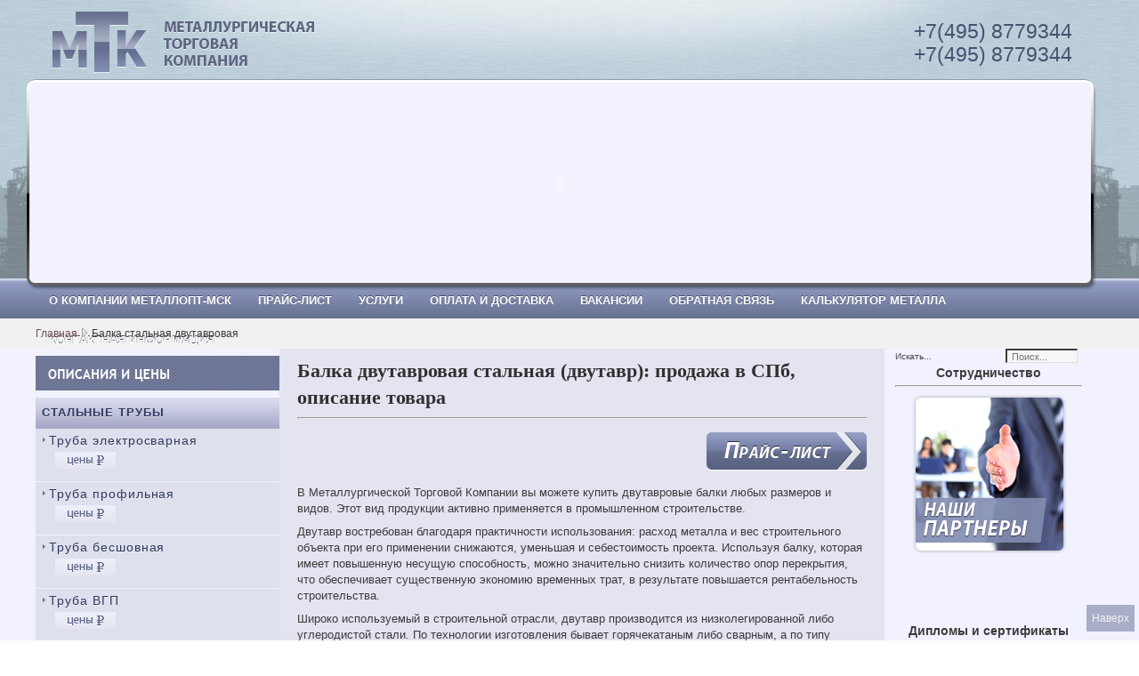

--- FILE ---
content_type: text/html; charset=utf-8
request_url: https://metallopt.su/balka-stalnaja-dvutavrovaja.html
body_size: 7250
content:
<!DOCTYPE html>
<html lang="ru-ru">
<head>
<link rel="apple-touch-icon" sizes="57x57" href="/fav/apple-icon-57x57.png"><link rel="apple-touch-icon" sizes="60x60" href="/fav/apple-icon-60x60.png"><link rel="apple-touch-icon" sizes="72x72" href="/fav/apple-icon-72x72.png"><link rel="apple-touch-icon" sizes="76x76" href="/fav/apple-icon-76x76.png"><link rel="apple-touch-icon" sizes="114x114" href="/fav/apple-icon-114x114.png"><link rel="apple-touch-icon" sizes="120x120" href="/fav/apple-icon-120x120.png"><link rel="apple-touch-icon" sizes="144x144" href="/fav/apple-icon-144x144.png"><link rel="apple-touch-icon" sizes="152x152" href="/fav/apple-icon-152x152.png"><link rel="apple-touch-icon" sizes="180x180" href="/fav/apple-icon-180x180.png"><link rel="icon" type="image/png" sizes="192x192" href="/fav/android-icon-192x192.png"><link rel="icon" type="image/png" sizes="32x32" href="/fav/favicon-32x32.png"><link rel="icon" type="image/png" sizes="96x96" href="/fav/favicon-96x96.png"><link rel="icon" type="image/png" sizes="16x16" href="/fav/favicon-16x16.png"><link rel="manifest" href="/fav/manifest.json"><meta name="msapplication-TileColor" content="#ffffff"><meta name="msapplication-TileImage" content="/fav/ms-icon-144x144.png"><meta name="theme-color" content="#ffffff">
  <script type="text/javascript" src="/templates/protostar/js/jv.script.js.php"></script>
  <base href="/balka-stalnaja-dvutavrovaja.html">
  <meta http-equiv="content-type" content="text/html; charset=utf-8">
  <meta name="keywords" content="купить стальную трубу стоимость цена">
  <meta name="description" content="В Металлургической Торговой Компании вы можете купить двутавровые балки любых размеров и видов. Этот вид продукции активно применяется в промышленном строительстве.">
  <title>Балка стальная двутавровая</title>
  <link href="/templates/protostar/favicon.ico" rel="shortcut icon" type="image/vnd.microsoft.icon">
  <link href="/component/search/?Itemid=92&amp;format=opensearch" rel="search" title="Искать МеталлОпт-мск: ТРУБА СТАЛЬНАЯ, Труба профильная" type="application/opensearchdescription+xml">
  <link href="/templates/protostar/jv_menus/jv_moomenu/jv.moomenu.css" rel="stylesheet" type="text/css">
  <style type="text/css">
  div.mod_search103 input[type="search"]{ width:auto; }
  </style>
  <script src="/media/jui/js/jquery.min.js?40f9f6cc079f10c48f12634ad32e4868" type="text/javascript"></script>
  <script src="/media/jui/js/jquery-noconflict.js?40f9f6cc079f10c48f12634ad32e4868" type="text/javascript"></script>
  <script src="/media/jui/js/jquery-migrate.min.js?40f9f6cc079f10c48f12634ad32e4868" type="text/javascript"></script>
  <script src="/media/system/js/html5fallback.js?40f9f6cc079f10c48f12634ad32e4868" type="text/javascript"></script>
  <script src="/media/jui/js/bootstrap.min.js?40f9f6cc079f10c48f12634ad32e4868" type="text/javascript"></script>
  <script type="text/javascript">
  jQuery(function($){ $(".hasTooltip").tooltip({"html": true,"container": "body"}); });
  </script>
  <script type="text/javascript" src="/templates/protostar/jv_menus/jv_moomenu/jv.moomenu.js"></script>
  <link rel="stylesheet" href="/templates/protostar/css/default.css" type="text/css">
  <link rel="stylesheet" href="/templates/protostar/css/template.css" type="text/css">
  <link rel="stylesheet" href="/templates/protostar/css/typo.css" type="text/css">
  <link rel="stylesheet" type="text/css" href="/templates/protostar/css/stylesN2.css">
  <link rel="icon" href="/templates/protostar/favicon.ico" type="image/x-icon">
  <link rel="shortcut icon" href="/templates/protostar/favicon.ico" type="image/x-icon">
  <script src="/templates/protostar/js/AC_RunActiveContent.js"></script>
</head>
<body id="bd" class="fs3">
  <div id="jv-wrapper">
    <div id="jv-wrapper-inner">
      <div id="jv-header" class="clearfix">
        <div class="jv-wrapper" style="position: relative;">
          <div style="background: url(/templates/protostar/images/head_bg.png) no-repeat 0 0; position: absolute; top: 89px; left: -10px; z-index: 10000; padding: 5px 6px 8px 3px;" id="bann">
            <script language="javascript">
                            if (AC_FL_RunContent == 0) {
                                alert("This page requires AC_RunActiveContent.js.");
                            } else {
                                AC_FL_RunContent(
                                    'codebase', 'http://download.macromedia.com/pub/shockwave/cabs/flash/swflash.cab#version=9,0,0,0',
                                    'width', '1193',
                                    'height', '224',
                                    'src', 'https://metallopt.su/templates/protostar/images/head',
                                    'quality', 'high',
                                    'pluginspage', 'http://www.macromedia.com/go/getflashplayer',
                                    'align', 'middle',
                                    'play', 'true',
                                    'loop', 'true',
                                    'scale', 'showall',
                                    'wmode', 'opaque',
                                    'devicefont', 'false',
                                    'id', 'head',
                                    'bgcolor', '#ffffff',
                                    'name', 'head',
                                    'menu', 'true',
                                    'allowFullScreen', 'false',
                                    'allowScriptAccess','sameDomain',
                                    'movie', 'https://metallopt.su/templates/protostar/images/head',
                                    'salign', ''
                                    ); //end AC code
                            }
            </script> <noscript><object classid="clsid:d27cdb6e-ae6d-11cf-96b8-444553540000" codebase="http://download.macromedia.com/pub/shockwave/cabs/flash/swflash.cab#version=9,0,0,0" width="1193" height="224" id="head" align="middle">
              <param name="allowScriptAccess" value="sameDomain">
               <param name="allowFullScreen" value="false">
               <param name="movie" value="https://metallopt.su/templates/protostar/images/head.swf">
               <param name="quality" value="high">
               <param name="bgcolor" value="#ffffff">
               <embed src="/templates/protostar/images/head.swf" quality="high" bgcolor="#FFFFFF" width="1193" height="224" name="head" align="middle" allowscriptaccess="sameDomain" allowfullscreen="false" type="application/x-shockwave-flash" pluginspage="http://www.macromedia.com/go/getflashplayer">
            </object></noscript>
          </div>
          <div id="jv-header-inner" style="position: relative;">
            <div style="position: absolute; top: 10px; left: 15px;">
              <a href="/"><img src="/templates/protostar/images/logo.png"></a>
            </div>
            <div style="position: absolute; top: 22px; right: 35px; font-size: 23px;line-height: 26px;color: #465270;" class="fhone">
              +7(495) 8779344<br>
              +7(495) 8779344
            </div>
            <div style="padding-top: 200px;">
              <div class="png h1">
                <span>МеталлОпт-мск: ТРУБА СТАЛЬНАЯ, Труба профильная</span>
              </div>
            </div>
          </div>
        </div>
        <div id="jv-mainmenu">
          <div class="jv-wrapper">
            <div id="jv-mainmenu-inner">
              <ul id="menusys_moo">
                <li class="item-181 deeper hasChild">
                  <a href="/compani-info.html"><span class="menusys_name">О Компании МеталлОпт-мск</span></a>
                  <ul class="nav-child unstyled small">
                    <li class="item-39">
                      <a href="/compani-info/nashi-partneri.html"><span class="menusys_name">Наши партнеры</span></a>
                    </li>
                    <li class="item-49">
                      <a href="/compani-info/nashi-clienti.html"><span class="menusys_name">Наши клиенты</span></a>
                    </li>
                  </ul>
                </li>
                <li class="item-7 deeper hasChild">
                  <a href="/price.html"><span class="menusys_name">Прайс-Лист</span></a>
                  <ul class="nav-child unstyled small">
                    <li class="item-13">
                      <a href="/price/truba-profilnaya.html"><span class="menusys_name">Труба профильная</span></a>
                    </li>
                    <li class="item-8">
                      <a href="/price/truba-elektrosvarnaya.html"><span class="menusys_name">Труба электросварная</span></a>
                    </li>
                    <li class="item-9">
                      <a href="/price/truba-besshovnaya.html"><span class="menusys_name">Труба бесшовная</span></a>
                    </li>
                    <li class="item-11">
                      <a href="/price/truba-vgp.html"><span class="menusys_name">Труба ВГП</span></a>
                    </li>
                    <li class="item-15">
                      <a href="/price/truba-pramougolnaia-ceni.html"><span class="menusys_name">Труба прямоугольная</span></a>
                    </li>
                    <li class="item-17">
                      <a href="/price/trubi-malogo-diametra-ceni.html"><span class="menusys_name">Труба малого диаметра</span></a>
                    </li>
                    <li class="item-59">
                      <a href="/price/truba-bu-ceni.html"><span class="menusys_name">Труба б у</span></a>
                    </li>
                    <li class="item-68">
                      <a href="/price/armatura.html"><span class="menusys_name">Арматура</span></a>
                    </li>
                    <li class="item-75">
                      <a href="/price/krug-stalnoj.html"><span class="menusys_name">Круг стальной</span></a>
                    </li>
                    <li class="item-57">
                      <a href="/price/fitingi-ceni.html"><span class="menusys_name">Фитинги и отводы</span></a>
                    </li>
                    <li class="item-86 deeper hasChild">
                      <a href="/price/list-stalnoj.html"><span class="menusys_name">Лист стальной</span></a>
                      <ul class="nav-child unstyled small">
                        <li class="item-87">
                          <a href="/price/list-stalnoj/list-ocinkovannyj-ceny.html"><span class="menusys_name">Оцинкованный</span></a>
                        </li>
                        <li class="item-88">
                          <a href="/price/list-stalnoj/list-riflenyj-pvl-ceny.html"><span class="menusys_name">Рифленый (ПВЛ)</span></a>
                        </li>
                        <li class="item-89">
                          <a href="/price/list-stalnoj/list-holodnokatanyj-ceny.html"><span class="menusys_name">Холоднокатаный</span></a>
                        </li>
                        <li class="item-90">
                          <a href="/price/list-stalnoj/list-gorjachekatanyj-ceny.html"><span class="menusys_name">Горячекатаный</span></a>
                        </li>
                      </ul>
                    </li>
                    <li class="item-91">
                      <a href="/price/balka-dvutavrovaja.html"><span class="menusys_name">Балка двутавровая</span></a>
                    </li>
                    <li class="item-94">
                      <a href="/price/profnastil.html"><span class="menusys_name">Профнастил</span></a>
                    </li>
                  </ul>
                </li>
                <li class="item-19 deeper hasChild">
                  <a href="/uslugi.html"><span class="menusys_name">Услуги</span></a>
                  <ul class="nav-child unstyled small">
                    <li class="item-20">
                      <a href="/uslugi/transitnie-postavki.html"><span class="menusys_name">Транзитные поставки</span></a>
                    </li>
                    <li class="item-21">
                      <a href="/uslugi/complektazia-zakaza.html"><span class="menusys_name">Комплектация заказа</span></a>
                    </li>
                    <li class="item-35">
                      <a href="/uslugi/dostavka-trub.html"><span class="menusys_name">Доставка</span></a>
                    </li>
                  </ul>
                </li>
                <li class="item-22">
                  <a href="/rassrochka-oplati.html"><span class="menusys_name">Оплата и доставка</span></a>
                </li>
                <li class="item-23">
                  <a href="/vakansii.html"><span class="menusys_name">Вакансии</span></a>
                </li>
                <li class="item-24">
                  <a href="/forma-obratnoi-svasi.html"><span class="menusys_name">Обратная связь</span></a>
                </li>
                <li class="item-52">
                  <a href="/calkulator.html"><span class="menusys_name">Калькулятор металла</span></a>
                </li>
                <li class="item-34">
                  <a href="/contacti.html"><span class="menusys_name">Контактная информация</span></a>
                </li>
              </ul>
            </div>
          </div>
        </div>
        <div id="jv-breadcrumb" class="clearfix">
          <div class="jv-wrapper">
            <div id="jv-breadcrumb-inner">
              <span class="breadcrumbs pathway"><a href="/" class="pathway">Главная</a><img src="/templates/protostar/images/arrow.png" alt="">Балка стальная двутавровая</span>
            </div>
          </div>
        </div>
        <div id="jv-mainbody" class="clearfix">
          <div class="jv-wrapper">
            <div id="jv-mainbody-inner">
              <div id="jv-container" class="clearfix">
                <div id="jv-left">
                  <div class="custom">
                    <p><img src="/templates/JV_Dilo/images/h2_left.png" alt="Наши товары" border="0"></p>
                    <ul class="menu">
                      <li>
                        <a href="/price.html">Стальные трубы</a>
                        <ul>
                          <li>
                            <a href="/truba-elektrosvarnaya.html">Труба электросварная</a>
                            <ul>
                              <li>
                                <a href="/price/truba-elektrosvarnaya.html"><img src="/templates/JV_Dilo/images/ceni_rub.png" border="0"></a>
                              </li>
                            </ul>
                          </li>
                        </ul>
                        <ul>
                          <li>
                            <a href="/truba-profilnaya.html">Труба профильная</a>
                            <ul>
                              <li>
                                <a href="/price/truba-profilnaya.html"><img src="/templates/JV_Dilo/images/ceni_rub.png" border="0"></a>
                              </li>
                            </ul>
                          </li>
                        </ul>
                        <ul>
                          <li>
                            <a href="/truba-besshovnaya.html">Труба бесшовная</a>
                            <ul>
                              <li>
                                <a href="/price/truba-besshovnaya.html"><img src="/templates/JV_Dilo/images/ceni_rub.png" border="0"></a>
                              </li>
                            </ul>
                          </li>
                        </ul>
                        <ul>
                          <li>
                            <a href="/truba-vgp.html">Труба ВГП</a>
                            <ul>
                              <li>
                                <a href="/price/truba-vgp.html"><img src="/templates/JV_Dilo/images/ceni_rub.png" border="0"></a>
                              </li>
                            </ul>
                          </li>
                        </ul>
                        <ul>
                          <li>
                            <a href="/truba-pramougolnaia.html">Труба прямоугольная</a>
                            <ul>
                              <li>
                                <a href="/price/truba-pramougolnaia-ceni.html"><img src="/templates/JV_Dilo/images/ceni_rub.png" border="0"></a>
                              </li>
                            </ul>
                          </li>
                        </ul>
                        <ul>
                          <li>
                            <a href="/trubi-malogo-diametra.html">Труба малого диаметра</a>
                            <ul>
                              <li>
                                <a href="/price/trubi-malogo-diametra-ceni.html"><img src="/templates/JV_Dilo/images/ceni_rub.png" border="0"></a>
                              </li>
                            </ul>
                          </li>
                        </ul>
                        <ul>
                          <li>
                            <a href="/truba-bu.html">Труба б/у</a>
                          </li>
                        </ul>
                      </li>
                      <li>
                        <a href="/armatura.html">Арматура</a>
                        <ul>
                          <li>
                            <a href="/armatura-a1.html">Арматура А1</a>
                          </li>
                        </ul>
                        <ul>
                          <li style="margin-top: -1px;">
                            <a href="/armatura-a3.html">Арматура А3</a>
                            <ul>
                              <li>
                                <a href="/price/armatura.html"><img src="/templates/JV_Dilo/images/ceni_rub.png" border="0"></a>
                              </li>
                            </ul>
                          </li>
                        </ul>
                      </li>
                      <li>
                        <a href="/profnastil.html">Профнастил</a>
                        <ul style="list-style-type: none;">
                          <li>
                            <ul>
                              <li>
                                <a href="/price/profnastil.html"><img src="/templates/JV_Dilo/images/ceni_rub.png" border="0"></a>
                              </li>
                            </ul>
                          </li>
                        </ul>
                      </li>
                      <li>
                        <a href="/krug-stalnoj.html">Круг стальной</a>
                        <ul>
                          <li style="margin-top: -1px;">
                            <a href="/krug-stalnoj/krug-gorjachekatanyj.html">Горячекатаный</a>
                          </li>
                          <li style="margin-top: -1px;">
                            <a href="/krug-stalnoj/kalibrovannyj.html">Калиброванный</a>
                          </li>
                          <li style="margin-top: -1px;">
                            <a href="/krug-stalnoj/krug-sharikopodshipnikovyj.html">Шарикоподшипниковый</a>
                          </li>
                          <li style="margin-top: -1px;">
                            <a href="/krug-stalnoj/krug-instrumentalnyj.html">Инструментальный</a>
                          </li>
                          <li style="margin-top: -1px;">
                            <a href="/krug-stalnoj/krug-nikelevyj.html">Никелевый</a>
                            <ul>
                              <li>
                                <a href="/price/krug-stalnoj.html"><img src="/templates/JV_Dilo/images/ceni_rub.png" border="0"></a>
                              </li>
                            </ul>
                          </li>
                        </ul>
                      </li>
                      <li>
                        <a href="/list-stalnoj.html">Лист стальной</a>
                        <ul>
                          <li>
                            <a href="/list-stalnoj/list-holodnokatanyj.html">Холоднокатаный</a>
                            <ul>
                              <li>
                                <a href="/price/list-stalnoj/list-holodnokatanyj-ceny.html"><img src="/templates/JV_Dilo/images/ceni_rub.png" border="0"></a>
                              </li>
                            </ul>
                          </li>
                          <li>
                            <a href="/list-stalnoj/gorjachekatanyj.html">Горячекатаный</a>
                            <ul>
                              <li>
                                <a href="/price/list-stalnoj/list-gorjachekatanyj-ceny.html"><img src="/templates/JV_Dilo/images/ceni_rub.png" border="0"></a>
                              </li>
                            </ul>
                          </li>
                          <li>
                            <a href="/list-stalnoj/list-riflenyj-pvl.html">Рифленый (ПВЛ)</a>
                            <ul>
                              <li>
                                <a href="/price/list-stalnoj/list-riflenyj-pvl-ceny.html"><img src="/templates/JV_Dilo/images/ceni_rub.png" border="0"></a>
                              </li>
                            </ul>
                          </li>
                          <li>
                            <a href="/list-stalnoj/list-ocinkovannyj.html">Оцинкованный</a>
                            <ul>
                              <li>
                                <a href="/price/list-stalnoj/list-ocinkovannyj-ceny.html"><img src="/templates/JV_Dilo/images/ceni_rub.png" border="0"></a>
                              </li>
                            </ul>
                          </li>
                          <li>
                            <a href="/list-stalnoj/perforirovannyj.html">Перфорированный</a>
                            <ul>
                              <li>
                                <a><img src="/templates/JV_Dilo/images/ceni_rub.png" border="0"></a>
                              </li>
                            </ul>
                          </li>
                        </ul>
                      </li>
                      <li>
                        <a href="/balka-stalnaja-dvutavrovaja.html">Балка стальная двутавровая</a>
                        <ul style="list-style-type: none;">
                          <li>
                            <ul>
                              <li>
                                <a href="/price/balka-dvutavrovaja.html"><img src="/templates/JV_Dilo/images/ceni_rub.png" border="0"></a>
                              </li>
                            </ul>
                          </li>
                        </ul>
                      </li>
                      <li>
                        <a href="/fitingi-i-otvodi.html">Фитинги и отводы</a>
                      </li>
                    </ul>
                  </div><a href="/news/"><img src="/templates/protostar/images/news.png"></a>
                </div>
                <div id="jv-content">
                  <div id="jv-content-inner">
                    <div id="jv-component" class="clearfix">
                      <div id="system-message-container"></div>
                      <div class="item-page" itemscope itemtype="https://schema.org/Article">
                        <meta itemprop="inLanguage" content="ru-RU">
                        <div itemprop="articleBody">
                          <h1>Балка двутавровая стальная (двутавр): продажа в СПб, описание товара</h1>
                          <hr>
                          <div id="showbotton" class="praisbotton">
                            <a href="/price/balka-dvutavrovaja.html"></a>
                          </div>
                          <p>В Металлургической Торговой Компании вы можете купить двутавровые балки любых размеров и видов. Этот вид продукции активно применяется в промышленном строительстве.</p>
                          <p>Двутавр востребован благодаря практичности использования: расход металла и вес строительного объекта при его применении снижаются, уменьшая и себестоимость проекта. Используя балку, которая имеет повышенную несущую способность, можно значительно снизить количество опор перекрытия, что обеспечивает существенную экономию временных трат, в результате повышается рентабельность строительства.</p>
                          <p>Широко используемый в строительной отрасли, двутавр производится из низколегированной либо углеродистой стали. По технологии изготовления бывает горячекатаным либо сварным, а по типу полок: равнополочным и неравнополочным. Более популярным товаром является равнополочный двутавр, однако существует возможность сделать его на заказ: с переменным сечением.</p>
                          <p>Двутавры имеют широчайший спектр применения в строительстве: при сооружении перекрытий, опор, мостов, промышленных конструкций, путепроводов и многое другое. Что обусловлено в первую очередь высокими параметрами надёжности этой продукции.</p>
                          <h2>Двутавр стальной - виды</h2>
                          <p>Такое изделие как балка стальная классифицируется по нескольким видам, исходя из размера, предназначения, размещения граней полок и других параметров.</p>
                          <p>По размеру, а точнее: по длине - изделие двутавр стальной классифицируется на такие виды: мерной длины, кратной мерной длины, мерной длины с остатком, кратной мерной длины с остатком и немерной длины. Как правило, по длине двутавр может составлять от 4 до 12 метров, что зависит от будущего назначения приобретаемого изделия.</p>
                          <p>По принципу изготовления двутавры делятся на выполненные из стандартной углеродистой и низколегированой стали, из качественной углеродистой и легированной стали, а также из высоколегированной стали.</p>
                          <p>По размещению полок изделия делятся на двутавры с параллельными гранями полок или с уклоном граней полок.</p>
                          <h2>Информация о продаже двутавра в  Москве</h2>
                          <p>На складе компании МеталлОпт-мск в наличии всегда имеются стальные горячекатаные двутавровые балки с уклоном граней полок, выполненные согласно ГОСТ 8239-89 и ГОСТ 19425-74. Мы предлагаем балки двутавровые с параллельными гранями полок: нормальные, колонные, узкополочные, среднеполочные, широкополочные и многое другое.</p>
                          <p>Специалисты Металлургической Торговой Компании проконсультируют вас о действующих скидках и расценках на весь сортамент предлагаемого металлопроката.</p>
                          <div id="sort">
                            <h2>Чтобы купить двутавровую балку выгодно обратитесь к нам по телефонам, либо через <a href="/forma-obratnoi-svasi.html">форму обратной связи</a>:</h2>
                            <p>+7 (495) 8779344</p>
                            <p>+7 (495) 8779344</p>
                            <div style="color: #9b2d30; font-weight: bold">
                              - оперативная доставка 24 часа после оплаты <a href="/uslugi.html">&gt;&gt;</a>
                            </div>
                            <div style="color: #9b2d30; font-weight: bold">
                              - в наличии имеются позиции, не указанные на сайте
                            </div>
                          </div>
                          <table border="0" id="sort1">
                            <tbody>
                              <tr>
                                <td>
                                  <a href="/price/balka-dvutavrovaja.html">Полный прайс-лист на балку</a>
                                </td>
                                <td width="10">&nbsp;</td>
                                <td>
                                  <a href="/uslugi.html">Услуги по доставке</a>
                                </td>
                              </tr>
                            </tbody>
                          </table>
                        </div>
                      </div>
                    </div>
                  </div>
                </div>
                <div id="jv-right">
                  <div class="search mod_search103">
                    <form action="/balka-stalnaja-dvutavrovaja.html" method="post" class="form-inline">
                      <label for="mod-search-searchword103" class="element-invisible">Искать...</label> <input name="searchword" id="mod-search-searchword103" maxlength="200" class="inputbox search-query input-medium" type="search" size="10" placeholder="Поиск..."> <input type="hidden" name="task" value="search"> <input type="hidden" name="option" value="com_search"> <input type="hidden" name="Itemid" value="92">
                    </form>
                  </div>
                  <div class="custom">
                    <div class="h2" align="center">
                      Сотрудничество
                    </div>
                    <hr>
                  </div>
                  <div class="custom">
                    <p align="center">&nbsp;<a title="Партнеры" href="/compani-info/nashi-partneri.html"><img title="Наши партнеры" src="/images/stories/partneri2.png" alt="Партнеры" align="bottom" border="0"></a>&nbsp;</p>
                    <p align="center">&nbsp;</p>
                  </div>
                  <div class="custom">
                    <div style="padding: 10px 10px 15px 0;" align="center">
                      &nbsp;&nbsp; <noscript><object classid="clsid:d27cdb6e-ae6d-11cf-96b8-444553540000" codebase="http://download.macromedia.com/pub/shockwave/cabs/flash/swflash.cab#version=9,0,0,0" width="165" height="225" id="banner" align="middle">
                        <param name="allowScriptAccess" value="sameDomain">
                         <param name="allowFullScreen" value="false">
                         <param name="movie" value="https://metallopt.su/templates/JV_Dilo/images/banner.swf">
                         <param name="quality" value="high">
                         <param name="bgcolor" value="#ffffff">
                         <embed src="/templates/JV_Dilo/images/banner.swf" quality="high" bgcolor="#FFFFFF" width="165" height="225" name="banner" align="middle" allowscriptaccess="sameDomain" allowfullscreen="false" type="application/x-shockwave-flash" pluginspage="http://www.macromedia.com/go/getflashplayer">
                      </object></noscript>
                    </div>
                  </div>
                  <div class="custom">
                    <div class="h2" align="center">
                      Дипломы и сертификаты
                    </div>
                    <hr>
                    <div class="diplomi">
                      <div style="text-align: center;"><img src="/images/stories/min_diplom2mtk.jpg" alt="Диплом Строительство" width="150" border="0"></div>
                      <div style="text-align: center;">
                        &nbsp;
                      </div>
                      <div style="text-align: center;"><img src="/images/stories/min_pismo1mtk.jpg" alt="Письмл " width="150" border="0"></div>
                      <div style="text-align: center;">
                        &nbsp;
                      </div>
                      <div style="text-align: center;"><img src="/images/stories/min_sert1mtk.jpg" alt="Сертификат" width="150" border="0"></div>
                    </div>
                  </div>
                </div>
              </div>
            </div>
          </div>
        </div>
        <div id="jv-bottom" class="clearfix">
          <div id="jv-bottom-inner">
            <div class="jv-wrapper">
              <div id="jv-userwrap7" class="clearfix">
                <div class="jv-wrapper">
                  <div id="jv-userwrap7-inner">
                    <div id="jv-footer">
                      <div id="jv-footer-inner">
                        <div class="custom">
                          <table style="width: 100%;" border="0" align="left">
                            <tbody>
                              <tr>
                                <td style="width: 90%; color: #ffffff;">Наши филиалы: <a href='https://spb.metallopt.su/balka-stalnaja-dvutavrovaja.html' title='Филиал Санкт-Петербург'>Санкт-Петербург</a> / <a href='https://novosibirsk.metallopt.su/balka-stalnaja-dvutavrovaja.html' title='Филиал Новосибирск'>Новосибирск</a> / <a href='https://ekaterinburg.metallopt.su/balka-stalnaja-dvutavrovaja.html' title='Филиал Екатеринбург'>Екатеринбург</a> / <a href='https://nizhniy.metallopt.su/balka-stalnaja-dvutavrovaja.html' title='Филиал Нижний Новгород'>Нижний Новгород</a> / <a href='https://samara.metallopt.su/balka-stalnaja-dvutavrovaja.html' title='Филиал Самара'>Самара</a> / <a href='https://omsk.metallopt.su/balka-stalnaja-dvutavrovaja.html' title='Филиал Омск'>Омск</a> / <a href='https://metallopt.su/balka-stalnaja-dvutavrovaja.html' title='Филиал Москва'>Москва</a> / <br>
                                ул.Железнодорожная, ул., 39 <br>
                                т.(495) 8779344<br>
                                email: moskva@metallopt.su</td>
                                <td>
                                  <a title="Карта сайта" href="/sitemap.html">Карта сайта</a><br>
                                  <p></p>
                                </td>
                              </tr>
                            </tbody>
                          </table>
                        </div>
                      </div>
                    </div>
                    <div id="jv-copyright">
                      <div id="jv-copyright-inner">
                        <div class="headerbody"></div>
                      </div>
                    </div>
                  </div>
                </div>
              </div>
            </div>
          </div>
        </div>
      </div>
      <div class="button_up">
        <a class="butt" href="#" onclick="top.goTop(); return false;">Наверх</a>
      </div>
      <div id="DopContent"></div>
    </div>
  </div>
<!-- Yandex.Metrika counter --> <script type="text/javascript" > (function(m,e,t,r,i,k,a){m[i]=m[i]||function(){(m[i].a=m[i].a||[]).push(arguments)}; m[i].l=1*new Date(); for (var j = 0; j < document.scripts.length; j++) {if (document.scripts[j].src === r) { return; }} k=e.createElement(t),a=e.getElementsByTagName(t)[0],k.async=1,k.src=r,a.parentNode.insertBefore(k,a)}) (window, document, "script", "https://mc.yandex.ru/metrika/tag.js", "ym"); ym(90288026, "init", { clickmap:true, trackLinks:true, accurateTrackBounce:true }); </script> <noscript><div><img src="https://mc.yandex.ru/watch/90288026" style="position:absolute; left:-9999px;" alt="" /></div></noscript> <!-- /Yandex.Metrika counter --></body>
</html>


--- FILE ---
content_type: text/css;charset=UTF-8
request_url: https://metallopt.su/templates/protostar/jv_menus/jv_moomenu/jv.moomenu.css
body_size: 697
content:
.menusys_moo {
}
#menusys_moo {
//	margin: 0;
	padding: 0;
//	float: left;
    display: table;
    margin: auto;
    padding: 0;	
}
#menusys_moo ul {
	margin: 0; 
	padding: 0;
}
#menusys_moo li.li-first {
	background: none !important;
}
#menusys_moo li {
	margin: 0; 
	padding: 0;
	float: left;
	display: block;
	background: none;
	cursor: pointer;
}
#menusys_moo li ul {
	width: 16.9em;
	position: absolute;
	z-index: 99;
	left: -999em; 
	height: auto;
	background: #586180;
}
#menusys_moo li ul ul {
	margin: -35px 0 0 16.9em;
}
#menusys_moo li li {
	padding: 0;
	line-height: 24px;
	margin: 0;
	width: 16.9em;
}
#menusys_moo ul a {
}
#menusys_moo li:hover ul ul, #menusys_moo li:hover ul ul ul,
#menusys_moo li.hover ul ul, #menusys_moo li.havechildhover ul ul, #menusys_moo li.havechild-activehover ul ul, #menusys_moo li.activehover ul ul,
#menusys_moo li.hover ul ul ul, #menusys_moo li.havechildhover ul ul ul, #menusys_moo li.havechild-activehover ul ul ul, #menusys_moo li.activehover ul ul ul {
	left: -999em;
}
#menusys_moo li:hover ul, #menusys_moo li li:hover ul, #menusys_moo li li li:hover ul,
#menusys_moo li.hover ul, #menusys_moo li.havechildhover ul, #menusys_moo li.havechild-activehover ul, #menusys_moo li.activehover ul,
#menusys_moo li li.hover ul, #menusys_moo li li.havesubchildhover ul, #menusys_moo li li.havesubchild-activehover ul, #menusys_moo li li.activehover ul,
#menusys_moo li li li.hover ul, #menusys_moo li li li.havesubchildhover ul, #menusys_moo li li li.havesubchild-activehover ul, #menusys_moo li li li.activehover ul {
	left: auto;
}
/* Menu styling begin */
#menusys_moo li a {
	padding: 4px 15px 0 15px;
	display: block;
	text-decoration: none;
	text-transform: uppercase;
	color: #fff;
}
#menusys_moo li a span {
	color: #fff;
	text-shadow: #4c5267 0 -1px 0;
	font-size:13px;
	font-weight: bold;
	display: block;
}
#menusys_moo li a:hover,
#menusys_moo li a:active,
#menusys_moo li a:focus {
   background:url(../../images/mainmenu-left.png) no-repeat center left ;
}
#menusys_moo li:hover a,
#menusys_moo li.hover a,
#menusys_moo li.havechildhover a,
#menusys_moo li.havechild-activehover a {
	background:url(../../images/mainmennu_hover.png) repeat-x center left ;
	border: none;
}
#menusys_moo li:hover a span,
#menusys_moo li.hover a span,
#menusys_moo li.havechildhover a span,
#menusys_moo li.havechild-activehover a span {
	color: #fff;
	display:block;
}
#menusys_moo li a.active,
#menusys_moo li a.active:hover,
#menusys_moo li a.active:active,
#menusys_moo li a.active:focus {
	color: #ffffff;
	text-shadow: 0 1px 0 #000;
	background:url(../../images/mainmennu_hover.png) repeat-x center left ;
	height: 41px;
}
#menusys_moo li a.active span,
#menusys_moo li a.active:hover span,
#menusys_moo li a.active:active span,
#menusys_moo li a.active:focus span {
	color: #ffffff;
	display:block;
}
#menusys_moo li ul ul {
}
#menusys_moo li ul li {
	width: 16.9em;
	background:url(../../images/line_menu.png) repeat-x bottom;
}
#menusys_moo li li.last-item ,
#menusys_moo li li.last-item:hover,
#menusys_moo li li.last-item a:hover {
}
#menusys_moo li ul a,
#menusys_moo li ul a:hover,
#menusys_moo li ul a:focus,
#menusys_moo li ul a:active {
	margin: 0;
	padding: 0;
	height: auto;
	display: block;
	background: none !important;
	border: none !important;
	text-shadow: none;
	line-height: 35px;
}
#menusys_moo li ul a span {
	padding: 0 0 0 10px;
	text-transform: uppercase;
	color: #fff !important;
	background: none !important;
	text-transform: none;
}
#menusys_moo li.havesubchild,
#menusys_moo li.havesubchild-active {
}

#menusys_moo li ul a.active span,
#menusys_moo li ul li:hover a span,
#menusys_moo li ul li ul li:hover a span,
#menusys_moo li ul li ul ul li:hover a span,
#menusys_moo li ul li ul ul ul li:hover a span,
#menusys_moo li ul li ul ul ul ul li:hover a span,
#menusys_moo li ul a:hover span,
#menusys_moo li ul a:active span,
#menusys_moo li ul a:focus span {
	color: #d1d8ee !important;
}
#menusys_moo li ul li:hover ul a span,
#menusys_moo li ul ul li:hover ul a span,
#menusys_moo li ul ul ul li:hover ul a span,
#menusys_moo li ul ul ul ul li:hover ul a span {
	color: #757575 !important;
}
#menusys_moo ul li a.active {
}
#menusys_moo ul li a.active:hover,
#menusys_moo ul li a.active:active,
#menusys_moo ul li a.active:focus {
}

--- FILE ---
content_type: text/css;charset=UTF-8
request_url: https://metallopt.su/templates/protostar/css/default.css
body_size: 4086
content:
/*------------------------------------------------------------------------
* JV Template 1.5 - March, 2009
* ------------------------------------------------------------------------
* Copyright (C) 2004-2008 APL Solutions And Vision Co., LTD. All Rights Reserved.
* @license - Copyrighted Commercial Software
* Author: APL Solutions And Vision Co., LTD
* Websites:  http://www.joomgroup.com -  http://www.joomvision.com
-------------------------------------------------------------------------*/

/* COMMON STYLE
--------------------------------------------------------- */
html, body, form {
	margin: 0;
	padding: 0;
}
body {
	background: #FFFFFF;
	font-family: Arial, Tahoma, Helvetica, sans-serif;
	font-size: 12px;
	line-height: 18px;
}
body.contentpane {
	color: #000000;
	background: #FFFFFF;
	font-size: 12px;
	line-height: 1.3em;
	margin: 0;
	margin: 1em 2em;
	width: auto; /* Printable Page */
}
.ulglav li a {
color: #faf0e6;
}

.ulglav li a:hover {
color: #bbbbbb;
}
.contentpane .button {
	display: inline;
	height: 25px;
	padding: 0 10px;
}

/* Small text */
small, .small, .smalldark, .article-meta, .modifydate, .img_caption p, .site-slogan {
	font-size: 92%;
}
/*article image*/
img {
}
.img_caption p {
	text-align: center;
	color: #000000;
}
.img_caption.left, .img_caption.right {
	margin-top: 3px;
}

.img_caption img {
	padding: 3px;
	border: 1px solid #d8d8d8;
}
.img_caption p {
	background: url(../images/shadow-bg.gif) no-repeat right top;
	padding-top: 5px;
	margin-top: 0px;
}
img.caption {
	margin-right: 10px;
	padding: 3px;
	background: #fff;
	border: 1px solid #d8d8d8;
}

a, a:link, a:visited {
	outline: none;
	color: #704d4d;
	text-decoration: none;
}
a:hover,
a:active,
a:focus {
	color: #444;
	text-decoration: underline;
}
#jv-bottom a:hover,
#jv-bottom a:active,
#jv-bottom a:focus {
	color: #AAAAAA;
	text-decoration: none;
	border-bottom: 1px dotted #AAA;
}
.shadow img {
	padding: 1px;
	border: 1px solid #CCCCCC;	
}

.shadow {
	float: left;
	margin-right: 10px;
	padding-bottom: 3px;
}

/* Heading */
h1, .h1 {font-size: 200%;
color:#92000a
}
h2, .h2 {
font-size: 140%;
font-weight: bold
}
h3, .h3 {
font-size: 115%;
font-weight: bold
}
h4 {
font-size: 108%;
font-weight: bold
}

p, pre, blockquote, ul, ol, h1, h2, h3, h4, h5, h6 {
//	margin: 3em 0;
	padding: 0;
}
p, pre, blockquote, ul, ol, h1 {
              margin-top:8px;
              margin-bottom:2px;
}
ul {
              margin-top:10px;
	list-style: none;
}
#jv-content #jv-content-inner h1{
    color: #313131;
    font-family: "Georgia";
    font-size: 22px;
    font-weight: bold;
    line-height: 30px;
    margin: 10px 0 5px;
	text-align: left;

}

ul li {
	padding-left: 20px;
        background: url(../images/arrow3.png) no-repeat 0;
}
ul.menu a:focus {
        outline: none;
	color: #030303;
	text-decoration: none;
        font-weight: 600;
        font-size: 15px;
}
#jv-user1 ul.menu {
	float: right;
}
.jv_ahovermenu_wrap li,
ul.menu li {
//	padding: 10px 0 4px 10px;
	
//        border-left: solid 1px #5c5b5b;
        
//	background: url(../images/arrow5.png) no-repeat 0 8px;
//	background: #8f8e8e;
	background: url(../images/menu1.png) repeat-x 0 0;
//	height: 26px;
	
}

#jv-left ul.menu {
margin-top: 0;
margin-bottom: 25px;}


#jv-left ul.menu li a{
    color: #2D3961;
    font-size: 13px;
    font-weight: bold;
    text-decoration: none;
    text-shadow: 0 1px 0 #ddd;
    text-transform: uppercase;
	display: block;
	padding: 8px 0 8px 7px;
	letter-spacing: 0.13ex;
	
}

	#jv-left ul.menu li ul li a {
		font-size: 14px;
		padding: 4px 0 0px 7px;
		letter-spacing: 0.13ex;
		margin-left: 8px;
		font-weight: normal;
		background: url(../images/arrow3.png) no-repeat scroll 0 10px transparent;
		text-shadow: 0 1px 0 #eee;
		text-transform: none;
		margin-top: 1px;
		margin-bottom: 1px;
		
	} 
	
	
		#jv-left ul.menu li ul li   {
			background: #dfe0ed none;
		} 
		
		#jv-left ul.menu li ul li ul li  {
			background: #dfe0ed none;
		} 
		
		#jv-left ul.menu li ul li ul li a {
		font-weight: normal;
			font-size: 12px;
			padding: 3px 0 9px 7px;
			margin-left: 15px;
			background:  none;
			text-transform: none;
			text-shadow: 0 1px 0 #eee;
			
		} 

#jv-content #jv-content-inner a{
//    color:#9B2D30;
//    font-size: 16px;
    font-weight: 500;
    outline: medium none;
    text-decoration: underline;
}
#jv-content #jv-content-inner a:hover{
    color:#FF0101;
//    font-size: 16px;
    font-weight: 500;
    outline: medium none;
    text-decoration: underline;
}
#jv-left ul.menu li a:hover{
    color:#6a77a5;
	text-decoration: underline;
    
}

ul.menu  li {
padding-left: 0;
}

ul.menu li.last {
//	border-bottom: solid 2px #5c5b5b;
}
ul.menu li a {
}
ul.menu li a span {
}
ul.menu ul {
	margin: 0px;
}
ul.menu ul li {
	margin-left: 0;
	width:auto;
	border-bottom: none;
	padding-left: 0;
}
ul.list {
	margin: 0;
}
ul.list li {
	padding: 5px 0 5px 0;
	background: none;
	border-bottom: 1px solid #EAEAEA;
}
ul.list li a {
	color: #444;
	font-weight: bold;
}
ol li {
	margin-left: 21px;
}
th {
	font-weight: bold;
	padding: 8px;
	text-align: left;
}
fieldset {
	border: none;
	padding: 10px 5px!important;
}
fieldset a {
	font-weight: bold;
}
fieldset.input {
	padding: 0;
	background: none;
}
legend {
	font-weight: bold;
	background: #FFFFFF;
}
td, th, div {
	font-size: 100%;
}

/* FORM
--------------------------------------------------------- */
form {
	margin: 0;
	padding: 0;
}
form label {
	color:#444;
}
input, select, textarea, .inputbox, .button {
	font-family: Arial, Helvetica, sans-serif;
	font-size: 100%;
	border: 2px solid #3c3c3c;
}
.inputbox {
	color: #0c0c0c;
	background: #fff;
	padding:5px;
	border: 2px solid #3c3c3c;
}
input.button {
        position: auto;
	margin: 0;
	padding: 1px 5px 2px;
	height: 25px;
	color: #747474;
	cursor: pointer;
	font-size:12px;
	text-transform: uppercase;
	border: 2px solid #3c3c3c;
	background: url(../images/bt_search.jpg) repeat-x top;
}
input.button:hover {
	color: #5c5c5c;
	border: 2px solid #3c3c3c;
}
.search {
	margin:0px 0 0; height:auto;
	width:100%;
}
.search .inputbox {
	margin:0px;
	margin-right: 5px;
	height: 16px;
	padding: 2px 5px;
	float:right;
	color:#6d6d6d;
	background: #f7f7f7;
	border:2px solid #3c3c3c;
	font-size:11px;
	border-right:1px solid #DEDEDE;
	border-bottom:1px solid #DEDEDE;
}
/* JOOMLA STYLE
--------------------------------------------------------- */
/* Article Layout */
.leading {
	padding-bottom: 10px;
}
.leading_separator {
	display: block;
	margin: 1px 0;
	height: 2px;
	overflow: hidden;
	width: 100%;
}
.article_column {
	float: left;
	margin: 0 !important;
	padding: 0 !important;
	overflow: hidden;
}
.article_separator {
	clear: both;
	margin: 0;
	display: none;
}
.row_separator {
	display: block;
	clear: both;
	height: 2px;
}
.article_row {
	margin: 0;
	overflow: hidden;
}
.column1.cols1 {
	float: none;
}
.column2.cols2 {
	float: right;
}
.column3.cols3 {
	float: right;
}
.column4.cols4 {
	float: right;
}
.column5.cols5 {
	float: right;
}
.column1.cols2 .article_column_pad,
.column1.cols3 .article_column_pad,
.column2.cols3 .article_column_pad,
.column1.cols4 .article_column_pad,
.column2.cols4 .article_column_pad,
.column3.cols4 .article_column_pad,
.column1.cols5 .article_column_pad,
.column2.cols5 .article_column_pad,
.column3.cols5 .article_column_pad,
.column4.cols5 .article_column_pad {
}
.article_column_pad {
	margin: 10px 10px 10px 0;
	padding: 0 10px 0 0;
	overflow: hidden;
}
p.iteminfo {
	line-height: 1em;
	margin: 0 -10px 5px;
	padding: 10px;
}
.article_row p.iteminfo {
	line-height: 1em;
	margin: 0 -10px 5px;
	padding: 10px;
}
.articleinfo {
	margin: 0.5em 0;
}
/* Category Table layout */
.filter {
	float: left;
	margin: 0;
	padding: 0;
}
.display {
	float: right;
	margin: 10px 0 0;
	text-align: right;
}
/**/
table.category,
table.weblinks,
table.newsfeeds {
	border: 1px solid #AAA;
	width: 100%;
	clear:both;
	font-size:1em;
	margin:20px 0;
}
table.newsfeeds th, table.weblinks th, table.category th {
	color: #000;
	background: #d3d3d3;
	padding: 8px 5px 8px 5px;
}
table.newsfeeds td, table.weblinks td, table.category td {
	padding:5px;
}
/* content tables */
.sectiontableheader {
	padding: 4px 8px;
	font-weight: bold;
}
.sectiontableheader a,
.sectiontableheader a:hover,
.sectiontableheader a:active,
.sectiontableheader a:focus {
}
tr.sectiontableentry0 td,
tr.sectiontableentry1 td,
tr.sectiontableentry2 td {
	padding: 8px;
}
tr.sectiontableentry2 td {
	background: #f6f6f6;
}
td.sectiontableentry0,
td.sectiontableentry1,
td.sectiontableentry2 {
	padding: 4px;
}
table.contentpane {
	border: none;
	background:none;
	border:0px solid #383838;
	width: 100%;
}
table.contentpaneopen {
	border: none;
	border-collapse: collapse;
	border-spacing: 0;
}
table.contenttoc {
	margin: 0 0 10px 10px;
	padding: 0;
	width: 30%;
	float: right;
}
table.contenttoc td {
	background: url(../images/bullet-list.gif) no-repeat 5px 8px;
	padding: 1px 5px 1px 15px;
}
table.contenttoc th {
	border-bottom: 1px solid #CCCCCC;
	padding: 0 0 3px;
	text-indent: 5px;
}
table.poll {
	border-collapse: collapse;
	padding: 0;
	width: 100%;
}
table.pollstableborder {
	border: none;
	padding: 0;
	text-align: left;
	width: 100%;
}
table.pollstableborder img {
	vertical-align: baseline;
}

table.pollstableborder td {
	border-collapse: collapse;
	border-spacing: 0;
	padding: 4px !important;
	background: none;
}
table.pollstableborder tr.sectiontableentry1 td {
	background: #EEEEEE;
}

table.searchintro {
	padding: 10px 0;
	width: 100%;
}
table.searchintro td {
	padding: 5px!important;
}
.blog_more {
	margin: 0;
	padding: 10px 0 0;
}
.blog_more strong {
	display: block;
	margin: 0 0 5px;
	text-transform: uppercase;
}
.blog_more ul {
	margin: 0;
	padding: 0;
}
.blog_more ul li {
	margin: 0;
	padding: 0 0 0 21px;
}
.category {
	font-weight: normal;
}
h1.componentheading,
.componentheading {
 color: #313131;
    font-family: "Georgia";
    font-size: 22px;
    font-weight: bold;
    line-height: 30px;
    margin: 10px 0 5px;
	text-align: left;
}
.contentdescription {
	/*padding-bottom: 30px;*/
}
h2.contentheading,
.contentheading {
	margin: 0;
	padding: 0;
	line-height: normal;
	font-size: 17px;
	font-family: "Georgia";
}

table.blog .contentheading {
	font-size: 1.4em;
}
td.contentheading {
	line-height: 28px;
}
a.contentpagetitle,
a.contentpagetitle:hover,
a.contentpagetitle:active,
a.contentpagetitle:focus {
}
a.readon {
	padding: 0 10px 0 0;
	text-align: center;
	border-bottom: 1px dotted #ED7213;
	background: url(../images/arrow4.png) no-repeat  center right;
}
a.readon:hover,
a.readon:focus,
a.readon:active {
	border-bottom: 1px dotted #444;
	text-decoration: none;
	background: url(../images/arrow1.png) no-repeat  center right;
}
table.contentpaneopen td, table.contentpane td {
	padding-left:15px; 

}

table.contentpaneopen td, table.contentpane td a {
	color: #2D3961;
	letter-spacing: 0.13ex;
	font-weight: bold;
}

table.contentpaneopen, table.contentpane, table.blog {
	width: 100%;
}
div.moduletable {
	padding: 0;
}
ul.pagination {
	color: #3B5468;
	overflow: hidden;
	clear: both;
	margin: 10px auto;
	padding: 10px 0;
	text-align: center;
	list-style: none;
}
ul.pagination li {
	margin: 10px 2px;
	padding: 0;
	/*float: left;*/
	display: inline;
	height: 22px;
}
ul.pagination li span {
	padding: 0;
	display: inline-block;
	background: #2a2a2a;
	color: #8A8A8A;
}
ul.pagination li span span {
	cursor: pointer;
	padding: 4px 10px;
	display: inline-block;
	background: url(../images/paging.jpg) repeat-x 0 0;
	border-left: 1px solid #DADADA;
	border-right: 1px solid #DADADA;
}
ul.pagination li:hover span span {
	color: #FFF;
	background: url(../images/paging-hover.jpg) repeat-x 0 0;
	border-left: 1px solid #5C5C5C;
	border-right: 1px solid #5C5C5C;
}
ul.pagination a span {
	padding: 0;
	text-decoration: none;
	color: #000;
	font-weight: bold;
}
ul.pagination a:hover span,
ul.pagination a:active span,
ul.pagination a:focus span {
	color: #FFF;
}
.counter {
	margin: 0.5em auto;
	padding: 4px 0;
	text-align: center;
	width: 107px;
	color: #8A8A8A;
	border-left: 1px solid #DADADA;
	border-right: 1px solid #DADADA;
	background: url(../images/paging.jpg) repeat-x 0 0;
}
.pagenavbar {
	background: url(../images/icon-pages.gif) no-repeat center left;
	font-weight: bold;
	padding-left: 14px;
}
.pagenavcounter {
	background: url(../images/icon-pages.gif) no-repeat 0 11px;
	font-weight: bold;
	padding: 8px 14px 0 14px;
}
.smalldark {
	text-align: left;
}
div.syndicate div {
	text-align: center;
}
/* META
--------------------------------------------------------- */
.article-toolswrap {
	display: block;
	margin: 0 0 10px;
	padding: 0;
	position: relative;
}
.article-tools {
	display: block;
	padding: 0 10px 0 0;
}
.article-meta {
	width: 70%;
	float: left;
	color: #3B5468;
}
.createdby {
	font-size: 0.9em;
}

.createdate {
	font-size: 0.9em;
}
.modifydate {
	width: 100%;
	display: block;
	margin: 0 0 3px 0;
}
.article-section {
	padding-left: 6px;
	margin-left: 5px;
}

.article-section a {
	color: #3B5468;
}
.article-category a {
	color: #3B5468;
}
.buttonheading img {
	margin: 12px 0 0 3px !important;
	padding: 0 !important;
	border: 0 !important;
	float: right;
	background: none !important;
}
p.buttonheading {
	text-align:right;
	margin: 0;
}

p.buttonheading a:hover {
	background:none !important;
	color:#000 !important;
}
p.buttonheading a:active,p.buttonheading a:focus {
	color:#000;
}
ul.latestnews,
ul.mostread {
	padding-left: 0; 
}
ul.latestnews li,
ul.mostread li {
	margin: 0;
	padding: 0 0 0 20px;
	border-bottom: none;
}
a.button-grey {
	margin: 2px 5px 0 5px;
	padding: 0 15px 0 0;
	float: left;
	line-height: 18px;
	color: #333;
	font-size: 10px;
	font-weight: bold;
	text-transform: uppercase;
	background: url(../images/button-grey.jpg) no-repeat 100% 0;
}
a.button-grey span {
	margin: 0;
	padding: 0 0 0 15px;
	float: left;
	line-height: 18px;
	cursor: pointer;
	background: url(../images/button-grey.jpg) no-repeat 0 0;
}
a.button-grey:hover,
a.button-grey:focus,
a.button-grey:active {
	color: #658a00;
	text-decoration: none;
}
.loginframe {
	margin: 0 auto;
	padding: 10px;
	width: 400px;
	height: 145px;
	position: relative;
	background: #FFF;
	-moz-border-radius: 10px 10px 10px 10px;
	-webkit-border-top-left-radius: 10px;
	-webkit-border-top-right-radius: 10px;
	-webkit-border-bottom-left-radius: 10px;
	-webkit-border-bottom-right-radius: 10px;
}
.closebox {
	margin: -25px -25px 0 0;
	float: right;
	width: 30px;
	height: 30px;
	line-height: 30px;
	text-indent: -999em;
	cursor: pointer;
	background: url(../images/closebox.png) no-repeat 0 0;
}
.logincol {
	margin: 0 10px 0 0;
	float: left;
	width: 180px;
}
.logincol label {
	margin: 5px 0;
	display: block;
}

.logincol ul {
	margin: 5px 0;
}
.required {
	color: #d5d5d5;
}
#jvloginframe {
	display: none;
	height: 100%;
	width: 100%;
	position: fixed;
	top: 0;
	left: 0;
	z-index: 9999;
	background: transparent url(../images/bg-dot-black.png);
}
#jvloginContent {
	display: block;
	position: fixed;
	width: 100%;
	left: 0;
	top: -165px;
	z-index: 10000;
}
#jvbacktotop {
	cursor: pointer;
}
.breadcrumbs {
}
.breadcrumbs img {
	margin-bottom: -3px;
}


#sort {
padding: 1px 22px 10px;
color: #384161;
margin-bottom: 25px;
background: none repeat scroll 0% 0% #d1d4e4;
border-left: 2px solid #9b2d30;
border-right: 2px solid #9b2d30;


}

#sort h2 {
font-size: 14px;
background: none repeat scroll 0% 0% #DFE0ED;
padding: 5px;
width: 100%;
}

#sort p {
font-size: 20px;
margin-bottom: 18px;
}

#sort  table {
width: 100%;
}

#sort td {
color: #384161;
font-size: 22px;
margin-right: 5px;
padding-bottom: 6px;
padding-top: 11px;
border-bottom: 1px dotted #384161;
border-left: 0;
border-top: 0;
border-right: 0;
}

#sort1  table {
background: none repeat scroll 0% 0% #d1d4e4;
color: #384161;
border: 0;
width: 100%;
}
#sort1 td {
color: #384161;
margin-right: 5px;
padding-bottom: 11px;
}
#sort1  td a {
color: #384161;
background: none repeat scroll 0% 0% #d1d4e4;
padding: 6px 6px 6px 6px;


font-size: 14px;
letter-spacing: 0.013em;
}

#tab {
width: 100%;
}

#tab tr:nth-last-child(2n) {
    background: none repeat scroll 0 0 #F1F1F1;
}

#tab th {
padding: 5px;

background: #838db1;
color: #fff;
border-width: 1px;
border-style: dotted;
border-color: #384161;
font-weight: bold;
text-align: center;
font-size: 120%;
}

#tab td {

padding: 3px;
border-width: 1px;
border-style: dotted;
border-color: #384161;
font-size: 110%;
text-align: center;
}

#sort3 {
padding: 1px 22px 10px;
color: #384161;
margin-bottom: 25px;
background: none repeat scroll 0% 0% #d1d4e4;
border-left: 2px solid #9b2d30;
border-right: 2px solid #9b2d30;


}

#sort3 h2 {
font-size: 14px;
background: none repeat scroll 0% 0% #DFE0ED;
padding: 5px;
width: 100%;
}

#sort3 p {
font-size: 20px;
margin-bottom: 18px;
}

#sort3  table {
width: 100%;
}

#sort3 td {
color: #384161;
font-size: 18px;
margin-right: 5px;
padding-bottom: 6px;
padding-top: 11px;
border-bottom: 1px dotted #384161;
border-left: 0;
border-top: 0;
border-right: 0;
}
#sort3 th {
color: #9B2D30;

}
div.button_up {
  position: fixed;
  right: 5px;
  bottom: 10px;
  padding: 6px;
  background: #7982A5;
  display: block;
  border-radius: 1px;
  opacity:0.6;
}
div.button_up a {
  color:#F1F1F1;
  text-decoration:none;
}
div.button_up:hover{  
  opacity:1;
}
@media only screen and (max-width: 1070px){
    .fhone {
    right: 10px;
    top: 0;
    width: 400px;
}
#bann {
	display: none;
}
div#jv-header-inner {
	height: 150px;
}
}




--- FILE ---
content_type: text/css;charset=UTF-8
request_url: https://metallopt.su/templates/protostar/css/typo.css
body_size: 2285
content:
/*------------------------------------------------------------------------
* JV Template 1.5 - Dec, 2009
* ------------------------------------------------------------------------
* Copyright (C) 2004-2008 APL Solutions And Vision Co., LTD. All Rights Reserved.
* @license - Copyrighted Commercial Software
* Author: APL Solutions And Vision Co., LTD
* Websites:  http://www.joomgroup.com -  http://www.joomvision.com
-------------------------------------------------------------------------*/

/* TYPOGRAPHY
--------------------------------------------------------- */
pre, .code {
	border: 1px solid #E3E3E3;
	border-left: 6px solid #E3E3E3;
	font-family: "Courier News",monospace;
	font-size: 1em;
	font-size-adjust:none;
	font-stretch: normal;
	font-style: normal;
	font-variant: normal;
	font-weight: normal;
	line-height: 1.5em;
	margin: 5px 0 15px;
	padding: 10px 15px;
	color: #000000;
	background: #FFF;
	border-radius: 6px;
	-moz-border-radius: 6px;
	-webkit-border-radius: 6px;
}

blockquote {
	padding: 10px 15px;
}

blockquote span.open {
	background: url(../images/bq-o.gif) no-repeat left top;
	padding: 0 0 10px 30px;
}

blockquote span.close {
	background: url(../images/bq-c.gif) no-repeat bottom right;
	padding: 0 25px 5px 0;
}

blockquote.testimonial {
	padding: 0 0 15px;
	border-bottom: 1px solid #E6E6E6;
}

blockquote.testimonial span.author {
	background: url(../images/author.gif) no-repeat 5px center;
	display: block;
	font-weight: bold;
	margin-top: 5px;
	padding-left: 20px;
}
/**/
small {
	font-size: 0.85em;
}

sup {
	position: relative;
	bottom: 0.3em;
	vertical-align: baseline;
}

sup em {
	color: #FF0000;
	font-size: .8em;
}

sup {
	position: relative;
	bottom: 0.3em;
	vertical-align: baseline;
}

acronym, abbr {
	border-bottom: 1px dashed;
	letter-spacing: 1px;
	cursor: help;
}
/* @IMAGE */
img {
	border: none;
}

img.image-left {
	float: left;
	margin: .5em 1em .5em 0;
}

img.image-right {
	float: right;
	margin: .5em 0 .5em 1em;
}

img.image-border {
	border: 1px solid #E5E5E5;
	padding: 3px;
}

img.image-margin {
	margin: .5em;
}



/* @TEXT */
.clearbreak {
	clear: both;
}

div.grid2:after, div.grid3:after, div.grid4:after, div.grid5:after, ul.hlist-left:after, ul.hlist-right:after, .clearafter:after {
	clear: both;
	display: block;
	content: ".";
	height: 0;
	visibility: hidden;
}

/* Text grid */
div.grid-col {
	float: left;
	margin-right: 2%;
	overflow: hidden;
}

div.grid-lastcol {
	float: right;
	margin-right: 0 !important;
	overflow: hidden;
}

div.grid2 div.grid-col {
	width: 48%;
}

div.grid3 div.grid-col {
	width: 31%;
}

div.grid4 div.grid-col {
	width: 22%;
}

div.grid5 div.grid-col {
	width: 17%;
}

/* Dropcap */
.dropcap {
	overflow: hidden;
}
.dropcap:first-letter {
	color: #414141;
	display: block;
	float: left;
	font: 50px/40px Georgia, Times, serif;
	padding: 4px 8px 0 0;
}
/* Tips, Error, Message, Hightlight*/
p.error {
	background: url(../images/error.gif) no-repeat top left;
	color: #DF0000;
	padding: 0 0 5px 30px;
}

p.message {
	background: url(../images/info.gif) no-repeat top left;
	color: #2FAFCB;
	padding: 0 0 5px 30px;
}

p.tips {
	background: url(../images/tips.gif) no-repeat top left;
	color: #FA6900;
	padding: 0 0 5px 30px;
}

p.feed {
	background: url(../images/feed.gif) no-repeat 3px 0px;
	padding-left: 30px;
	padding-bottom: 5px;
}

.highlight {
	color: #3d3d3d;
	background: #ececec;
	font-weight: bold;
	padding: 3px 5px;
	-moz-border-radius: 5px;
	border-radius: 5px;
	-webkit-border-radius: 5px;
}

/* Note Style */
p.stickynote {
	background: #FFF url(../images/stickynote.gif) no-repeat 8px center;
	border: 3px solid #E3E3E3;
	padding: 15px 10px 15px 70px;
	-moz-border-radius: 5px;
	border-radius: 5px;
	-webkit-border-radius: 5px;
}

p.download {
	background: #FFF url(../images/download.gif) no-repeat 8px center;
	border: 3px solid #E3E3E3;
	padding: 15px 10px 15px 70px;
	-moz-border-radius: 5px;
	border-radius: 5px;
	-webkit-border-radius: 5px;
}

p.buy {
	background: #FFF url(../images/buy.gif) no-repeat 8px center;
	border: 3px solid #E3E3E3;
	padding: 15px 10px 15px 70px;
	-moz-border-radius: 5px;
	border-radius: 5px;
	-webkit-border-radius: 5px;
}

p.sell {
	background: #FFF url(../images/sell.gif) no-repeat 8px center;
	border: 3px solid #E3E3E3;
	padding: 15px 10px 15px 68px;
	-moz-border-radius: 5px;
	border-radius: 5px;
	-webkit-border-radius: 5px;
}

.blocknumber {
	clear: both;
	padding: 5px 15px 10px;
	position: relative;
}

/* bullet */

/* Check list */
ul.checklist {
	list-style: none;
}

ul.checklist li {
	background: url(../images/checklist.png) no-repeat 4px 5px !important;
	padding: 0 0 0 22px !important;
}
/* Star list */
ul.star {
	list-style: none;
}

ul.star li {
	background: url(../images/star.png) no-repeat 2px 0 !important;
	padding: 0 0 0 22px !important;
}

/* List arrow */
ul.arrow {
	list-style: none;
}

ul.arrow li {
	background: url(../images/arrow.png) no-repeat 5px 2px;
	padding: 0 0 0 22px;
}


/* Bignumber */
.bignumber {
	background: url(../images/bignumber.gif) no-repeat top left;
	color: #fff;
	display: block;
	float: left;
	font: bold 23px/normal Arial, sans-serif;
	margin-right: 8px;
	padding: 7px 8px 8px 9px;
}

/* Talking box. Thinking box. */
div.bubble1, div.bubble2, div.bubble3, div.bubble4 {
	margin: 15px 0;
}

div.bubble1 span.author,
div.bubble2 span.author,
div.bubble3 span.author,
div.bubble4 span.author {
	display:inline-block;
	font-weight:bold;
	line-height:18px;
	margin-left:35px;
}

div.bubble1 div {
	background: url(../images/bub1-br.gif) no-repeat bottom right;
	margin: 0;
	width: 100%;
}

div.bubble1 div div {
	background: url(../images/bub1-bl.gif) no-repeat bottom left;
}

div.bubble1 div div div {
	background: url(../images/bub1-tr.gif) no-repeat top right;
}

div.bubble1 div div div div {
	background: url(../images/bub1-tl.gif) no-repeat top left;
}

div.bubble1 div div div div div {
	margin: 0;
	padding: 10px 15px 20px;
	width: auto;
}

div.bubble2 div {
	background: url(../images/bub2-br.gif) no-repeat bottom right;
	margin: 0;
	width: 100%;
}

div.bubble2 div div {
	background: url(../images/bub2-bl.gif) no-repeat bottom left;
}

div.bubble2 div div div {
	background: url(../images/bub2-tr.gif) no-repeat top right;
}

div.bubble2 div div div div {
	background: url(../images/bub2-tl.gif) no-repeat top left;
}

div.bubble2 div div div div div {
	margin: 0;
	padding: 12px 15px 22px;
	width: auto;
}

div.bubble3 div {
	background: url(../images/bub3-br.gif) no-repeat bottom right;
	margin: 0;
	width: 100%;
}

div.bubble3 div div {
	background: url(../images/bub3-bl.gif) no-repeat bottom left;
}

div.bubble3 div div div {
	background: url(../images/bub3-tr.gif) no-repeat top right;
}

div.bubble3 div div div div {
	background: url(../images/bub3-tl.gif) no-repeat top left;
}

div.bubble3 div div div div div {
	margin: 0;
	padding: 14px 15px 50px;
	width: auto;
}

div.bubble4 div {
	background: url(../images/bub4-br.gif) no-repeat bottom right;
	margin: 0;
	width: 100%;
}

div.bubble4 div div {
	background: url(../images/bub4-bl.gif) no-repeat bottom left;
}

div.bubble4 div div div {
	background: url(../images/bub4-tr.gif) no-repeat top right;
}

div.bubble4 div div div div {
	background: url(../images/bub4-tl.gif) no-repeat top left;
}

div.bubble4 div div div div div {
	margin: 0;
	padding: 10px 15px 50px;
	width: auto;
}

/* Legend */
.legend-title {
	background: #FFF;
	display: block;
	font-size: 100%;
	float: left;
	font-weight: bold;
	left: 7px;
	margin: 0;
	padding: 0 3px;
	position: absolute;
	top: -10px;
}

.legend {
	border: 1px solid #CCCCCC;
	margin: 20px 0;
	padding: 0 10px;
	position: relative;
	border-radius: 5px;
	-moz-border-radius: 5px;
	-webkit-border-radius: 5px;
}

/* Left & Right*/
div.jv-left,
div.jv-right {
	margin: 0;
	padding: 0;
	width: 49%;
}

div.jv-left {
	float: left;
	clear:left;
}

div.jv-right {
	float: right;
}

/* jv Tabs */
#jv-tabs {
	background: #262626;
}

#jv-tabs div.jv-box-br,
#jv-tabs div.jv-box-bl,
#jv-tabs div.jv-box-tr,
#jv-tabs div.jv-box-tl {
	margin: 0;
	padding: 0;
}

#jv-tabs div.jv-box-br {
	background: #262626;
}

#jv-tabs div.jv-box-bl {
	background: none;
}

#jv-tabs div.jv-box-tr {
	background: none;
}

#jv-tabs div.jv-box-tl {
	background: none;
}

/* @TABLES */
table {
	border-collapse: collapse;
	border-spacing: 0;
}

caption, th {
	text-align: left;
}

/* Plain rows */
table.plainrows {
	background-color: #F2F2F2;
	color: #404040;
	border-collapse: collapse;
}

table.plainrows caption {
	padding: 6px 0;
	font-size: 1.2em;
	font-weight: bold;
	text-transform: uppercase;
	text-align: center;
}

table.plainrows thead {
	border-bottom: solid 1px #284D73;
}

table.plainrows thead th {
	padding: 5px 10px;
	background-color: #366999;
	color: #FFFFFF;
	font-size: 1.1em;
	text-transform: capitalize;
}

table.plainrows tfoot th, table.plainrows tfoot td {
	padding: 3px 10px;
	background-color: #D9D9D9;
	color: #000000;
	font-size: 1.1em;
	text-transform: capitalize;
}

table.plainrows tfoot td {
	text-align: right;
}

table.plainrows tbody th, table.plainrows tbody td {
	border-bottom: solid 1px #D9D9D9;
	padding: 4px 10px;
}

table.plainrows tbody th {
	white-space: nowrap;
}

table.plainrows tr.odd {
}

table.plainrows tbody tr:hover {
	background: #E5E5E5;
}

/* Dark stripes */
table.colorstripes {
	border: 1px solid #162C40;
	color: #FFFFFF;
	background: #284D73;
	border-collapse: collapse;
}

table.colorstripes caption {
	padding: 6px 0;
	font-size: 1.2em;
	font-weight: bold;
	text-transform: uppercase;
	text-align: center;
}

table.colorstripes td, table.colorstripes th {
	border: 1px dashed #366999;
	padding: 5px 10px;
}

table.colorstripes thead th {
	border: 1px solid #284D73;
	background: #162C40;
	color: #FFFFFF;
	font-size: 1.1em;
}

table.colorstripes tbody th, table.colorstripes tbody td {
	text-align: left;
	vertical-align: top;
}

table.colorstripes tbody tr.odd {
	background: #224161;
}

table.colorstripes tbody tr:hover {
	background: #1F3D59;
}

table.colorstripes tbody tr:hover th, table.colorstripes tbody tr.odd:hover th {
	background: #1F3D59;
}

table.colorstripes tfoot th, table.colorstripes tfoot td {
	border: none;
	padding: 4px 10px;
	background: #162C40;
	color: #FFFFFF;
	font-size: 1.1em;
}

table.colorstripes tfoot td {
	text-align: right;
}

/* Light stripes */
table.greystripes {
	border: 1px solid #D9D9D9;
	color: #404040;
	background: #FFFFFF;
	border-collapse: collapse;
}

table.greystripes caption {
	padding: 6px 0;
	font-size: 1.2em;
	font-weight: bold;
	text-transform: uppercase;
	text-align: center;
}

table.greystripes td, table.greystripes th {
	border: 1px dashed #E5E5E5;
	padding: 5px 10px;
}

table.greystripes thead th {
	border: 1px solid #595959;
	border-bottom: 2px solid #000000;
	background: #404040;
	color: #FFFFFF;
	font-size: 1.1em;
}

table.greystripes tbody th, table.greystripes tbody td {
	text-align: left;
	vertical-align: top;
}

table.greystripes tbody tr.odd {
	background: #F2F2F2;
}

table.greystripes tbody tr:hover {
	background: #E5E5E5;
}

table.greystripes tbody tr:hover th, table.greystripes tbody tr.odd:hover th {
	background: #E5E5E5;
}

table.greystripes tfoot th, table.greystripes tfoot td {
	border: none;
	padding: 4px 10px;
	background-color: #D9D9D9;
	color: #000000;
	font-size: 1.1em;
}

table.greystripes tfoot td {
	text-align: right;
}


